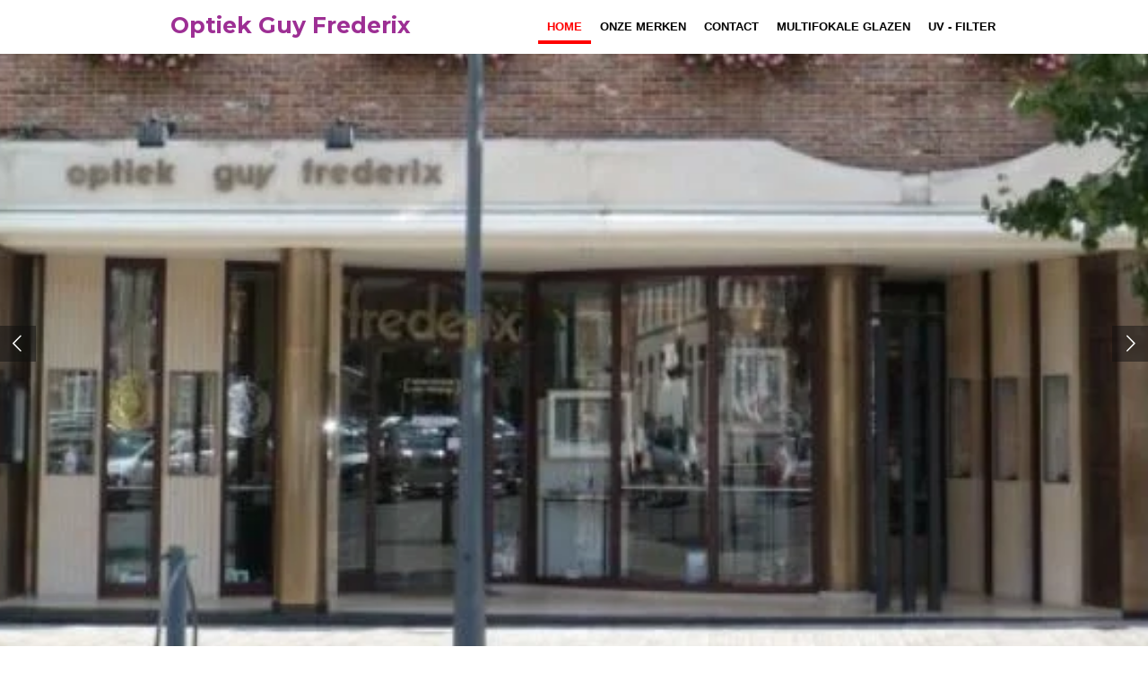

--- FILE ---
content_type: text/html; charset=UTF-8
request_url: https://www.optiek-guy-frederix.be/
body_size: 8854
content:
<!DOCTYPE html>
<html lang="nl-BE">
    <head>
        <meta http-equiv="Content-Type" content="text/html; charset=utf-8">
        <meta name="viewport" content="width=device-width, initial-scale=1.0, maximum-scale=5.0">
        <meta http-equiv="X-UA-Compatible" content="IE=edge">
        <link rel="canonical" href="https://www.optiek-guy-frederix.be/">
        <meta property="og:title" content="Optiek Guy Frederix">
        <meta property="og:url" content="https://www.optiek-guy-frederix.be/">
        <base href="https://www.optiek-guy-frederix.be/">
        <meta name="description" property="og:description" content="">
                <script nonce="dbc9a47f59b3ac2e45dce77ea199dbc1">
            
            window.JOUWWEB = window.JOUWWEB || {};
            window.JOUWWEB.application = window.JOUWWEB.application || {};
            window.JOUWWEB.application = {"backends":[{"domain":"jouwweb.nl","freeDomain":"jouwweb.site"},{"domain":"webador.com","freeDomain":"webadorsite.com"},{"domain":"webador.de","freeDomain":"webadorsite.com"},{"domain":"webador.fr","freeDomain":"webadorsite.com"},{"domain":"webador.es","freeDomain":"webadorsite.com"},{"domain":"webador.it","freeDomain":"webadorsite.com"},{"domain":"jouwweb.be","freeDomain":"jouwweb.site"},{"domain":"webador.ie","freeDomain":"webadorsite.com"},{"domain":"webador.co.uk","freeDomain":"webadorsite.com"},{"domain":"webador.at","freeDomain":"webadorsite.com"},{"domain":"webador.be","freeDomain":"webadorsite.com"},{"domain":"webador.ch","freeDomain":"webadorsite.com"},{"domain":"webador.ch","freeDomain":"webadorsite.com"},{"domain":"webador.mx","freeDomain":"webadorsite.com"},{"domain":"webador.com","freeDomain":"webadorsite.com"},{"domain":"webador.dk","freeDomain":"webadorsite.com"},{"domain":"webador.se","freeDomain":"webadorsite.com"},{"domain":"webador.no","freeDomain":"webadorsite.com"},{"domain":"webador.fi","freeDomain":"webadorsite.com"},{"domain":"webador.ca","freeDomain":"webadorsite.com"},{"domain":"webador.ca","freeDomain":"webadorsite.com"},{"domain":"webador.pl","freeDomain":"webadorsite.com"},{"domain":"webador.com.au","freeDomain":"webadorsite.com"},{"domain":"webador.nz","freeDomain":"webadorsite.com"}],"editorLocale":"nl-BE","editorTimezone":"Europe\/Brussels","editorLanguage":"nl","analytics4TrackingId":"G-E6PZPGE4QM","analyticsDimensions":[],"backendDomain":"www.jouwweb.nl","backendShortDomain":"jouwweb.nl","backendKey":"jouwweb-nl","freeWebsiteDomain":"jouwweb.site","noSsl":false,"build":{"reference":"e44b7a5"},"linkHostnames":["www.jouwweb.nl","www.webador.com","www.webador.de","www.webador.fr","www.webador.es","www.webador.it","www.jouwweb.be","www.webador.ie","www.webador.co.uk","www.webador.at","www.webador.be","www.webador.ch","fr.webador.ch","www.webador.mx","es.webador.com","www.webador.dk","www.webador.se","www.webador.no","www.webador.fi","www.webador.ca","fr.webador.ca","www.webador.pl","www.webador.com.au","www.webador.nz"],"assetsUrl":"https:\/\/assets.jwwb.nl","loginUrl":"https:\/\/www.jouwweb.nl\/inloggen","publishUrl":"https:\/\/www.jouwweb.nl\/v2\/website\/4577892\/publish-proxy","adminUserOrIp":false,"pricing":{"plans":{"lite":{"amount":"700","currency":"EUR"},"pro":{"amount":"1200","currency":"EUR"},"business":{"amount":"2400","currency":"EUR"}},"yearlyDiscount":{"price":{"amount":"0","currency":"EUR"},"ratio":0,"percent":"0%","discountPrice":{"amount":"0","currency":"EUR"},"termPricePerMonth":{"amount":"0","currency":"EUR"},"termPricePerYear":{"amount":"0","currency":"EUR"}}},"hcUrl":{"add-product-variants":"https:\/\/help.jouwweb.nl\/hc\/nl\/articles\/28594307773201","basic-vs-advanced-shipping":"https:\/\/help.jouwweb.nl\/hc\/nl\/articles\/28594268794257","html-in-head":"https:\/\/help.jouwweb.nl\/hc\/nl\/articles\/28594336422545","link-domain-name":"https:\/\/help.jouwweb.nl\/hc\/nl\/articles\/28594325307409","optimize-for-mobile":"https:\/\/help.jouwweb.nl\/hc\/nl\/articles\/28594312927121","seo":"https:\/\/help.jouwweb.nl\/hc\/nl\/sections\/28507243966737","transfer-domain-name":"https:\/\/help.jouwweb.nl\/hc\/nl\/articles\/28594325232657","website-not-secure":"https:\/\/help.jouwweb.nl\/hc\/nl\/articles\/28594252935825"}};
            window.JOUWWEB.brand = {"type":"jouwweb","name":"JouwWeb","domain":"JouwWeb.nl","supportEmail":"support@jouwweb.nl"};
                    
                window.JOUWWEB = window.JOUWWEB || {};
                window.JOUWWEB.websiteRendering = {"locale":"nl-BE","timezone":"Europe\/Brussels","routes":{"api\/upload\/product-field":"\/_api\/upload\/product-field","checkout\/cart":"\/winkelwagen","payment":"\/bestelling-afronden\/:publicOrderId","payment\/forward":"\/bestelling-afronden\/:publicOrderId\/forward","public-order":"\/bestelling\/:publicOrderId","checkout\/authorize":"\/winkelwagen\/authorize\/:gateway","wishlist":"\/verlanglijst"}};
                                                    window.JOUWWEB.website = {"id":4577892,"locale":"nl-BE","enabled":true,"title":"Optiek Guy Frederix","hasTitle":true,"roleOfLoggedInUser":null,"ownerLocale":"nl-BE","plan":"pro","freeWebsiteDomain":"jouwweb.site","backendKey":"jouwweb-be","currency":"EUR","defaultLocale":"nl-BE","url":"https:\/\/www.optiek-guy-frederix.be\/","homepageSegmentId":18963777,"category":"website","isOffline":false,"isPublished":true,"locales":["nl-BE"],"allowed":{"ads":false,"credits":true,"externalLinks":true,"slideshow":true,"customDefaultSlideshow":true,"hostedAlbums":true,"moderators":true,"mailboxQuota":1,"statisticsVisitors":true,"statisticsDetailed":true,"statisticsMonths":1,"favicon":true,"password":true,"freeDomains":0,"freeMailAccounts":1,"canUseLanguages":false,"fileUpload":true,"legacyFontSize":false,"webshop":true,"products":10,"imageText":false,"search":true,"audioUpload":true,"videoUpload":0,"allowDangerousForms":false,"allowHtmlCode":true,"mobileBar":true,"sidebar":false,"poll":false,"allowCustomForms":true,"allowBusinessListing":true,"allowCustomAnalytics":true,"allowAccountingLink":true,"digitalProducts":false,"sitemapElement":false},"mobileBar":{"enabled":false,"theme":"accent","email":{"active":true},"location":{"active":true},"phone":{"active":true},"whatsapp":{"active":false},"social":{"active":false,"network":"facebook"}},"webshop":{"enabled":false,"currency":"EUR","taxEnabled":false,"taxInclusive":true,"vatDisclaimerVisible":false,"orderNotice":null,"orderConfirmation":null,"freeShipping":false,"freeShippingAmount":"0.00","shippingDisclaimerVisible":false,"pickupAllowed":false,"couponAllowed":false,"detailsPageAvailable":true,"socialMediaVisible":false,"termsPage":null,"termsPageUrl":null,"extraTerms":null,"pricingVisible":true,"orderButtonVisible":true,"shippingAdvanced":false,"shippingAdvancedBackEnd":false,"soldOutVisible":true,"backInStockNotificationEnabled":true,"canAddProducts":true,"nextOrderNumber":1,"allowedServicePoints":[],"sendcloudConfigured":false,"sendcloudFallbackPublicKey":"a3d50033a59b4a598f1d7ce7e72aafdf","taxExemptionAllowed":true,"invoiceComment":null,"emptyCartVisible":true,"minimumOrderPrice":null,"productNumbersEnabled":false,"wishlistEnabled":true,"hideTaxOnCart":false},"isTreatedAsWebshop":false};                            window.JOUWWEB.cart = {"products":[],"coupon":null,"shippingCountryCode":null,"shippingChoice":null,"breakdown":[]};                            window.JOUWWEB.scripts = ["website-rendering\/slideshow"];                        window.parent.JOUWWEB.colorPalette = window.JOUWWEB.colorPalette;
        </script>
                <title>Optiek Guy Frederix</title>
                                                                            <meta property="og:image" content="https&#x3A;&#x2F;&#x2F;primary.jwwb.nl&#x2F;public&#x2F;w&#x2F;b&#x2F;i&#x2F;temp-tzrkntddudlyoqmmoats&#x2F;1uqxzq&#x2F;knipsel-1.jpg">
                                    <meta name="twitter:card" content="summary_large_image">
                        <meta property="twitter:image" content="https&#x3A;&#x2F;&#x2F;primary.jwwb.nl&#x2F;public&#x2F;w&#x2F;b&#x2F;i&#x2F;temp-tzrkntddudlyoqmmoats&#x2F;1uqxzq&#x2F;knipsel-1.jpg">
                                        <link
                rel="alternate"
                hreflang="nl-BE"
                href="https://www.optiek-guy-frederix.be/"
            >
                                            <script src="https://plausible.io/js/script.manual.js" nonce="dbc9a47f59b3ac2e45dce77ea199dbc1" data-turbo-track="reload" defer data-domain="shard17.jouwweb.nl"></script>
<link rel="stylesheet" type="text/css" href="https://gfonts.jwwb.nl/css?display=fallback&amp;family=Montserrat%3A400%2C700%2C400italic%2C700italic" nonce="dbc9a47f59b3ac2e45dce77ea199dbc1" data-turbo-track="dynamic">
<script src="https://assets.jwwb.nl/assets/build/website-rendering/nl-BE.js?bust=d3785ddf4b6b2d1fb1dc" nonce="dbc9a47f59b3ac2e45dce77ea199dbc1" data-turbo-track="reload" defer></script>
<script src="https://assets.jwwb.nl/assets/website-rendering/runtime.7bcdd12db7efaf1559ed.js?bust=985bd64258fe2552f2b6" nonce="dbc9a47f59b3ac2e45dce77ea199dbc1" data-turbo-track="reload" defer></script>
<script src="https://assets.jwwb.nl/assets/website-rendering/103.3d75ec3708e54af67f50.js?bust=cb0aa3c978e146edbd0d" nonce="dbc9a47f59b3ac2e45dce77ea199dbc1" data-turbo-track="reload" defer></script>
<script src="https://assets.jwwb.nl/assets/website-rendering/main.c8d709f695c55a6d5f43.js?bust=168746e4336bdbd95d32" nonce="dbc9a47f59b3ac2e45dce77ea199dbc1" data-turbo-track="reload" defer></script>
<link rel="preload" href="https://assets.jwwb.nl/assets/website-rendering/styles.f78188d346eb1faf64a5.css?bust=7a6e6f2cb6becdc09bb5" as="style">
<link rel="preload" href="https://assets.jwwb.nl/assets/website-rendering/fonts/icons-website-rendering/font/website-rendering.woff2?bust=bd2797014f9452dadc8e" as="font" crossorigin>
<link rel="preconnect" href="https://gfonts.jwwb.nl">
<link rel="stylesheet" type="text/css" href="https://assets.jwwb.nl/assets/website-rendering/styles.f78188d346eb1faf64a5.css?bust=7a6e6f2cb6becdc09bb5" nonce="dbc9a47f59b3ac2e45dce77ea199dbc1" data-turbo-track="dynamic">
<link rel="preconnect" href="https://assets.jwwb.nl">
<link rel="stylesheet" type="text/css" href="https://primary.jwwb.nl/public/w/b/i/temp-tzrkntddudlyoqmmoats/style.css?bust=1765532265" nonce="dbc9a47f59b3ac2e45dce77ea199dbc1" data-turbo-track="dynamic">    </head>
    <body
        id="top"
        class="jw-is-slideshow jw-header-is-text jw-is-segment-page jw-is-frontend jw-is-no-sidebar jw-is-no-messagebar jw-is-no-touch-device jw-is-no-mobile"
                                    data-jouwweb-page="18963777"
                                                data-jouwweb-segment-id="18963777"
                                                data-jouwweb-segment-type="page"
                                                data-template-threshold="960"
                                                data-template-name="professional"
                            itemscope
        itemtype="https://schema.org/WebSite"
    >
                                    <meta itemprop="url" content="https://www.optiek-guy-frederix.be/">
        <div class="jw-background"></div>
        <div class="jw-body">
            <div class="jw-mobile-menu jw-mobile-is-text js-mobile-menu">
            <span class="jw-mobile-menu__button jw-mobile-menu__button--dummy"></span>        <div class="jw-mobile-header jw-mobile-header--text">
        <span            class="jw-mobile-header-content"
                        >
                                        <div class="jw-mobile-text">
                    <span style="color: #9d2f94;">Optiek Guy Frederix</span>                </div>
                    </span>
    </div>

    
            <button
            type="button"
            class="jw-mobile-menu__button jw-mobile-toggle"
            aria-label="Open / sluit menu"
        >
            <span class="jw-icon-burger"></span>
        </button>
    </div>
            <header class="topbar js-fixed-header-container">
    <div class="inner clear js-topbar-content-container">
        <div class="header">
            <div class="jw-header-logo">
        <div
    class="jw-header jw-header-title-container jw-header-text jw-header-text-toggle"
    data-stylable="true"
>
    <h1        id="jw-header-title"
        class="jw-header-title"
            >
        <span style="color: #9d2f94;">Optiek Guy Frederix</span>    </h1>
</div>
</div>
        </div>
        <nav class="jw-menu-copy">
            <ul
    id="jw-menu"
    class="jw-menu jw-menu-horizontal"
            >
            <li
    class="jw-menu-item jw-menu-is-active"
>
        <a        class="jw-menu-link js-active-menu-item"
        href="/"                                            data-page-link-id="18963777"
                            >
                <span class="">
            Home        </span>
            </a>
                </li>
            <li
    class="jw-menu-item"
>
        <a        class="jw-menu-link"
        href="/onze-merken"                                            data-page-link-id="18963778"
                            >
                <span class="">
            Onze merken        </span>
            </a>
                </li>
            <li
    class="jw-menu-item"
>
        <a        class="jw-menu-link"
        href="/contact"                                            data-page-link-id="18963779"
                            >
                <span class="">
            Contact        </span>
            </a>
                </li>
            <li
    class="jw-menu-item"
>
        <a        class="jw-menu-link"
        href="/multifokale-glazen"                                            data-page-link-id="18988307"
                            >
                <span class="">
            Multifokale glazen        </span>
            </a>
                </li>
            <li
    class="jw-menu-item"
>
        <a        class="jw-menu-link"
        href="/uv-filter"                                            data-page-link-id="18988652"
                            >
                <span class="">
            UV - Filter        </span>
            </a>
                </li>
    
    </ul>

    <script nonce="dbc9a47f59b3ac2e45dce77ea199dbc1" id="jw-mobile-menu-template" type="text/template">
        <ul id="jw-menu" class="jw-menu jw-menu-horizontal">
                            <li
    class="jw-menu-item jw-menu-is-active"
>
        <a        class="jw-menu-link js-active-menu-item"
        href="/"                                            data-page-link-id="18963777"
                            >
                <span class="">
            Home        </span>
            </a>
                </li>
                            <li
    class="jw-menu-item"
>
        <a        class="jw-menu-link"
        href="/onze-merken"                                            data-page-link-id="18963778"
                            >
                <span class="">
            Onze merken        </span>
            </a>
                </li>
                            <li
    class="jw-menu-item"
>
        <a        class="jw-menu-link"
        href="/contact"                                            data-page-link-id="18963779"
                            >
                <span class="">
            Contact        </span>
            </a>
                </li>
                            <li
    class="jw-menu-item"
>
        <a        class="jw-menu-link"
        href="/multifokale-glazen"                                            data-page-link-id="18988307"
                            >
                <span class="">
            Multifokale glazen        </span>
            </a>
                </li>
                            <li
    class="jw-menu-item"
>
        <a        class="jw-menu-link"
        href="/uv-filter"                                            data-page-link-id="18988652"
                            >
                <span class="">
            UV - Filter        </span>
            </a>
                </li>
            
                    </ul>
    </script>
        </nav>
    </div>
</header>
<div class="wrapper">
    <div class="spacer"></div>
    <div
    id="jw-slideshow"
    class="jw-slideshow jw-slideshow-toggle jw-slideshow--multiple jw-slideshow--parallax jw-slideshow--parallax-effect banner-md"
    data-pause="7000"
    data-autoplay="0"
    data-transition="horizontal"
    data-ratio="0.58"
>
        <ul>
                    <li class="jw-slideshow-slide">
    <div data-key="0" data-text="" data-subtext="" data-buttontext="" data-buttontarget="_self" data-backdrop="0" data-layout="no-text" style="background-position: 50% 50%; background-image: url(&#039;https://primary.jwwb.nl/public/w/b/i/temp-tzrkntddudlyoqmmoats/knipsel.jpg?enable-io=true&amp;enable=upscale&amp;crop=580%2C293%2Cx0%2Cy0%2Csafe&#039;);" data-background-position-x="0.5" data-background-position-y="0.5" class="jw-slideshow-slide-content jw-slideshow-slide-content--display-cover jw-slideshow-slide-content--no-backdrop ">                                    <div class="jw-slideshow-slide-content-height-enforcer-wrapper">
                <div
                    class="jw-slideshow-slide-content-height-enforcer"
                    style="padding-bottom: 58%;"
                >
                </div>
            </div>
                <div class="bx-caption-wrapper jw-slideshow-slide-align-center">
            <div class="bx-caption">
                <div class="jw-slideshow-title"></div>
                                            </div>
        </div>
    </div>
</li>

                    <li class="jw-slideshow-slide">
    <div data-key="1" data-text="" data-subtext="" data-buttontext="" data-buttontarget="_self" data-backdrop="0" data-layout="no-text" style="background-position: 49% 50%; background-image: url(&#039;https://primary.jwwb.nl/public/w/b/i/temp-tzrkntddudlyoqmmoats/image-standard.png?enable-io=true&amp;enable=upscale&amp;crop=1378%2C574%2Cx0%2Cy0%2Csafe&#039;);" data-background-position-x="0.49" data-background-position-y="0.5" class="jw-slideshow-slide-content jw-slideshow-slide-content--display-cover jw-slideshow-slide-content--no-backdrop ">                                    <div class="jw-slideshow-slide-content-height-enforcer-wrapper">
                <div
                    class="jw-slideshow-slide-content-height-enforcer"
                    style="padding-bottom: 58%;"
                >
                </div>
            </div>
                <div class="bx-caption-wrapper jw-slideshow-slide-align-center">
            <div class="bx-caption">
                <div class="jw-slideshow-title"></div>
                                            </div>
        </div>
    </div>
</li>

            </ul>
        <div class="jw-slideshow__scroll-arrow">
        <i class="website-rendering-icon-down-open-big"></i>
    </div>
    <style>
                @media screen and (min-width: 1200px) {
            .jw-slideshow-slide-content-height-enforcer-wrapper {
                max-height: 696px !important;
            }
        }
            </style>
</div>

    <script nonce="dbc9a47f59b3ac2e45dce77ea199dbc1">
        window.JOUWWEB.templateConfig = {
            header: {
                selector: '.topbar',
                mobileSelector: '.jw-mobile-menu',
                updatePusher: function (headerHeight, state) {
                    $('.jw-menu-clone').css('top', headerHeight);

                    // Logo height change implies header height change, so we update
                    // the styles dependent on logo height in the same callback as the header height.
                    var headerLogoHeight = document.querySelector('.jw-header-logo').offsetHeight;
                    document.documentElement.style.setProperty('--header-logo-height', headerLogoHeight + 'px');
                },
            },
        };
    </script>
</div>
<div class="main-content">
    
<main class="block-content">
    <div data-section-name="content" class="jw-section jw-section-content jw-responsive">
        <div
    id="jw-element-284089672"
    data-jw-element-id="284089672"
        class="jw-tree-node jw-element jw-strip-root jw-tree-container jw-node-is-first-child jw-node-is-last-child"
>
    <div
    id="jw-element-363718356"
    data-jw-element-id="363718356"
        class="jw-tree-node jw-element jw-strip jw-tree-container jw-strip--default jw-strip--style-color jw-strip--color-default jw-strip--padding-both jw-node-is-first-child jw-strip--primary jw-node-is-last-child"
>
    <div class="jw-strip__content-container"><div class="jw-strip__content jw-responsive">
                    <div
    id="jw-element-610597360"
    data-jw-element-id="610597360"
        class="jw-tree-node jw-element jw-image-text jw-node-is-first-child"
>
    <div class="jw-element-imagetext-text">
            <h1 class="jw-heading-200" style="text-align: center;"><span style="color: #ff0000;"><strong>EINDEJAARSAKTIE !&nbsp;</strong></span></h1>
<h1 class="jw-heading-200" style="text-align: center;"><span style="color: #ff0000;"><strong>-50% OP MONTUUR !</strong></span></h1>
<p style="text-align: center;"><span style="color: #ff0000;"><strong>actie van 01/12/025 - 31/01/2026</strong></span></p>
<p>&nbsp;</p>    </div>
</div><div
    id="jw-element-422017250"
    data-jw-element-id="422017250"
        class="jw-tree-node jw-element jw-image"
>
    <div
    class="jw-intent jw-element-image jw-element-content jw-element-image-is-center jw-element-image--full-width-to-420"
            style="width: 526px;"
    >
            
                    <a href="https://handelshart.be/win/winactie-win-uw-aankoopbedrag-terug/" target="_blank" rel="noopener">        
                <picture
            class="jw-element-image__image-wrapper jw-image-is-square jw-intrinsic"
            style="padding-top: 70.7224%;"
        >
                                            <img class="jw-element-image__image jw-intrinsic__item" style="--jw-element-image--pan-x: 0.5; --jw-element-image--pan-y: 0.5;" alt="" src="https://primary.jwwb.nl/public/w/b/i/temp-tzrkntddudlyoqmmoats/knipsel-standard-4qep9n.jpg" srcset="https://primary.jwwb.nl/public/w/b/i/temp-tzrkntddudlyoqmmoats/knipsel-high-0tyc4k.jpg?enable-io=true&amp;width=96 96w, https://primary.jwwb.nl/public/w/b/i/temp-tzrkntddudlyoqmmoats/knipsel-high-0tyc4k.jpg?enable-io=true&amp;width=147 147w, https://primary.jwwb.nl/public/w/b/i/temp-tzrkntddudlyoqmmoats/knipsel-high-0tyc4k.jpg?enable-io=true&amp;width=226 226w, https://primary.jwwb.nl/public/w/b/i/temp-tzrkntddudlyoqmmoats/knipsel-high-0tyc4k.jpg?enable-io=true&amp;width=347 347w, https://primary.jwwb.nl/public/w/b/i/temp-tzrkntddudlyoqmmoats/knipsel-high-0tyc4k.jpg?enable-io=true&amp;width=532 532w, https://primary.jwwb.nl/public/w/b/i/temp-tzrkntddudlyoqmmoats/knipsel-high-0tyc4k.jpg?enable-io=true&amp;width=816 816w, https://primary.jwwb.nl/public/w/b/i/temp-tzrkntddudlyoqmmoats/knipsel-high-0tyc4k.jpg?enable-io=true&amp;width=1252 1252w, https://primary.jwwb.nl/public/w/b/i/temp-tzrkntddudlyoqmmoats/knipsel-high-0tyc4k.jpg?enable-io=true&amp;width=1920 1920w" sizes="auto, min(100vw, 526px), 100vw" loading="lazy" width="526" height="372">                    </picture>

                    </a>
            </div>
</div><div
    id="jw-element-422017464"
    data-jw-element-id="422017464"
        class="jw-tree-node jw-element jw-image-text"
>
    <div class="jw-element-imagetext-text">
            <h1 style="text-align: center;" class="jw-heading-130"><a data-jwlink-type="extern" data-jwlink-identifier="https://handelshart.be/win/winactie-win-uw-aankoopbedrag-terug/" target="_blank" href="https://handelshart.be/win/winactie-win-uw-aankoopbedrag-terug/" rel="noopener"><span style="color: #9d2f94;"><strong>Nieuwe winactie van Handelshart Herentals: </strong></span></a></h1>
<h1 style="text-align: center;" class="jw-heading-130"><a data-jwlink-type="extern" data-jwlink-identifier="https://handelshart.be/win/winactie-win-uw-aankoopbedrag-terug/" target="_blank" href="https://handelshart.be/win/winactie-win-uw-aankoopbedrag-terug/" rel="noopener"><span style="color: #9d2f94;"><strong>win uw aankoopbedrag terug !</strong></span></a></h1>
<div class="" style="text-align: center;">
<h3 style="text-align: justify;" class="jw-heading-70"><a data-jwlink-type="extern" data-jwlink-identifier="https://handelshart.be/win/winactie-win-uw-aankoopbedrag-terug/" target="_blank" href="https://handelshart.be/win/winactie-win-uw-aankoopbedrag-terug/" rel="noopener"><span style="color: #9d2f94;"><strong>Handelshart Herentals, de vereniging van Herentalse handelaars, pakt uit met een nieuwe win-actie: vanaf oktober kan u elke maand uw aankoopbedrag terugwinnen.</strong></span></a></h3>
<h3 style="text-align: justify;" class="jw-heading-70"><a data-jwlink-type="extern" data-jwlink-identifier="https://handelshart.be/win/winactie-win-uw-aankoopbedrag-terug/" target="_blank" href="https://handelshart.be/win/winactie-win-uw-aankoopbedrag-terug/" rel="noopener"><span style="color: #9d2f94;"><strong>Deelnemen is eenvoudig: doe een aankoop bij een van de deelnemende handels- of horecazaken in Herentals, Noorderwijk en Morkhoven en ontvang vanaf een bepaalde aankoopwaarde een deelnamekaart. Beantwoord de kennisvraag op de kaart correct, vul het totale aankoopbedrag van uw kassabon in, samen met uw persoonlijke gegevens en de datum van de aankoop. Lever de ingevulde deelnemerskaart dezelfde maand van de aankoop in bij een van de collectebussen. Vergeet niet de kassabon te bewaren als bewijs, want die kan opgevraagd worden om uw deelname te bevestigen.</strong></span></a></h3>
<h3 style="text-align: justify;" class="jw-heading-70"><a data-jwlink-type="extern" data-jwlink-identifier="https://handelshart.be/win/winactie-win-uw-aankoopbedrag-terug/" target="_blank" href="https://handelshart.be/win/winactie-win-uw-aankoopbedrag-terug/" rel="noopener"><span style="color: #9d2f94;"><strong>Aan het einde van elke maand wordt een winnaar geselecteerd die zijn of haar aankoopbedrag terugwint in Herentalse cadeaubonnen, tot een maximum van 1.000 euro. De maandelijkse winnaar wordt bekendgemaakt op de eerste donderdag of vrijdag van de volgende maand via de sociale mediakanalen van Handelshart Herentals. Volg Handelshart Herentals daarom op Facebook en Instagram.</strong></span></a></h3>
</div>
<h3 style="text-align: justify;" class="jw-heading-70"></h3>    </div>
</div><div
    id="jw-element-422018411"
    data-jw-element-id="422018411"
        class="jw-tree-node jw-element jw-spacer"
>
    <div
    class="jw-element-spacer-container "
    style="height: 50px"
>
    </div>
</div><div
    id="jw-element-284475795"
    data-jw-element-id="284475795"
        class="jw-tree-node jw-element jw-image-text"
>
    <div class="jw-element-imagetext-text">
            <h1 style="text-align: center;" class="jw-heading-130"></h1>
<h1 style="text-align: center;" class="jw-heading-130"><span style="color: #9d2f94;">Cadeaubonnen van Handelshart Herentals kan u bij ons gebruiken.</span></h1>
<p>&nbsp;</p>    </div>
</div><div
    id="jw-element-284476715"
    data-jw-element-id="284476715"
        class="jw-tree-node jw-element jw-image"
>
    <div
    class="jw-intent jw-element-image jw-element-content jw-element-image-is-center"
            style="width: 100%;"
    >
            
        
                <picture
            class="jw-element-image__image-wrapper jw-image-is-square jw-intrinsic"
            style="padding-top: 32%;"
        >
                                            <img class="jw-element-image__image jw-intrinsic__item" style="--jw-element-image--pan-x: 0.5; --jw-element-image--pan-y: 0.5;" alt="" src="https://primary.jwwb.nl/public/w/b/i/temp-tzrkntddudlyoqmmoats/knipsel10.jpg" srcset="https://primary.jwwb.nl/public/w/b/i/temp-tzrkntddudlyoqmmoats/orzv6o/knipsel10.jpg?enable-io=true&amp;width=96 96w, https://primary.jwwb.nl/public/w/b/i/temp-tzrkntddudlyoqmmoats/orzv6o/knipsel10.jpg?enable-io=true&amp;width=147 147w, https://primary.jwwb.nl/public/w/b/i/temp-tzrkntddudlyoqmmoats/orzv6o/knipsel10.jpg?enable-io=true&amp;width=226 226w, https://primary.jwwb.nl/public/w/b/i/temp-tzrkntddudlyoqmmoats/orzv6o/knipsel10.jpg?enable-io=true&amp;width=347 347w, https://primary.jwwb.nl/public/w/b/i/temp-tzrkntddudlyoqmmoats/orzv6o/knipsel10.jpg?enable-io=true&amp;width=532 532w, https://primary.jwwb.nl/public/w/b/i/temp-tzrkntddudlyoqmmoats/orzv6o/knipsel10.jpg?enable-io=true&amp;width=816 816w, https://primary.jwwb.nl/public/w/b/i/temp-tzrkntddudlyoqmmoats/orzv6o/knipsel10.jpg?enable-io=true&amp;width=1252 1252w, https://primary.jwwb.nl/public/w/b/i/temp-tzrkntddudlyoqmmoats/orzv6o/knipsel10.jpg?enable-io=true&amp;width=1920 1920w" sizes="auto, min(100vw, 1200px), 100vw" loading="lazy" width="800" height="256">                    </picture>

            </div>
</div><div
    id="jw-element-284479271"
    data-jw-element-id="284479271"
        class="jw-tree-node jw-element jw-spacer"
>
    <div
    class="jw-element-spacer-container "
    style="height: 50px"
>
    </div>
</div><div
    id="jw-element-284477006"
    data-jw-element-id="284477006"
        class="jw-tree-node jw-element jw-image-text"
>
    <div class="jw-element-imagetext-text">
            <h1 style="text-align: center;" class="jw-heading-130"><span style="color: #9d2f94;"></span></h1>
<h1 style="text-align: center;" class="jw-heading-130"><span style="color: #9d2f94;">Geniet van de voordelen van alle ziekenkassen.</span></h1>
<h1 class="jw-heading-130"></h1>    </div>
</div><div
    id="jw-element-284479275"
    data-jw-element-id="284479275"
        class="jw-tree-node jw-element jw-spacer"
>
    <div
    class="jw-element-spacer-container "
    style="height: 50px"
>
    </div>
</div><div
    id="jw-element-284477567"
    data-jw-element-id="284477567"
        class="jw-tree-node jw-element jw-image"
>
    <div
    class="jw-intent jw-element-image jw-element-content jw-element-image-is-center"
            style="width: 221px;"
    >
            
        
                <picture
            class="jw-element-image__image-wrapper jw-image-is-square jw-intrinsic"
            style="padding-top: 51.5837%;"
        >
                                            <img class="jw-element-image__image jw-intrinsic__item" style="--jw-element-image--pan-x: 0.5; --jw-element-image--pan-y: 0.5;" alt="" src="https://primary.jwwb.nl/public/w/b/i/temp-tzrkntddudlyoqmmoats/image-2.png" srcset="https://primary.jwwb.nl/public/w/b/i/temp-tzrkntddudlyoqmmoats/p7haet/image-2.png?enable-io=true&amp;width=96 96w, https://primary.jwwb.nl/public/w/b/i/temp-tzrkntddudlyoqmmoats/p7haet/image-2.png?enable-io=true&amp;width=147 147w, https://primary.jwwb.nl/public/w/b/i/temp-tzrkntddudlyoqmmoats/p7haet/image-2.png?enable-io=true&amp;width=226 226w, https://primary.jwwb.nl/public/w/b/i/temp-tzrkntddudlyoqmmoats/p7haet/image-2.png?enable-io=true&amp;width=347 347w, https://primary.jwwb.nl/public/w/b/i/temp-tzrkntddudlyoqmmoats/p7haet/image-2.png?enable-io=true&amp;width=532 532w, https://primary.jwwb.nl/public/w/b/i/temp-tzrkntddudlyoqmmoats/p7haet/image-2.png?enable-io=true&amp;width=816 816w, https://primary.jwwb.nl/public/w/b/i/temp-tzrkntddudlyoqmmoats/p7haet/image-2.png?enable-io=true&amp;width=1252 1252w, https://primary.jwwb.nl/public/w/b/i/temp-tzrkntddudlyoqmmoats/p7haet/image-2.png?enable-io=true&amp;width=1920 1920w" sizes="auto, min(100vw, 221px), 100vw" loading="lazy" width="221" height="114">                    </picture>

            </div>
</div><div
    id="jw-element-284478006"
    data-jw-element-id="284478006"
        class="jw-tree-node jw-element jw-image"
>
    <div
    class="jw-intent jw-element-image jw-element-content jw-element-image-is-center"
            style="width: 217px;"
    >
            
        
                <picture
            class="jw-element-image__image-wrapper jw-image-is-square jw-intrinsic"
            style="padding-top: 40.553%;"
        >
                                            <img class="jw-element-image__image jw-intrinsic__item" style="--jw-element-image--pan-x: 0.5; --jw-element-image--pan-y: 0.5;" alt="" src="https://primary.jwwb.nl/public/w/b/i/temp-tzrkntddudlyoqmmoats/knipsel12.jpg" srcset="https://primary.jwwb.nl/public/w/b/i/temp-tzrkntddudlyoqmmoats/kg8yya/knipsel12.jpg?enable-io=true&amp;width=96 96w, https://primary.jwwb.nl/public/w/b/i/temp-tzrkntddudlyoqmmoats/kg8yya/knipsel12.jpg?enable-io=true&amp;width=147 147w, https://primary.jwwb.nl/public/w/b/i/temp-tzrkntddudlyoqmmoats/kg8yya/knipsel12.jpg?enable-io=true&amp;width=226 226w, https://primary.jwwb.nl/public/w/b/i/temp-tzrkntddudlyoqmmoats/kg8yya/knipsel12.jpg?enable-io=true&amp;width=347 347w, https://primary.jwwb.nl/public/w/b/i/temp-tzrkntddudlyoqmmoats/kg8yya/knipsel12.jpg?enable-io=true&amp;width=532 532w, https://primary.jwwb.nl/public/w/b/i/temp-tzrkntddudlyoqmmoats/kg8yya/knipsel12.jpg?enable-io=true&amp;width=816 816w, https://primary.jwwb.nl/public/w/b/i/temp-tzrkntddudlyoqmmoats/kg8yya/knipsel12.jpg?enable-io=true&amp;width=1252 1252w, https://primary.jwwb.nl/public/w/b/i/temp-tzrkntddudlyoqmmoats/kg8yya/knipsel12.jpg?enable-io=true&amp;width=1920 1920w" sizes="auto, min(100vw, 217px), 100vw" loading="lazy" width="217" height="88">                    </picture>

            </div>
</div><div
    id="jw-element-284478223"
    data-jw-element-id="284478223"
        class="jw-tree-node jw-element jw-image"
>
    <div
    class="jw-intent jw-element-image jw-element-content jw-element-image-is-center"
            style="width: 356px;"
    >
            
        
                <picture
            class="jw-element-image__image-wrapper jw-image-is-square jw-intrinsic"
            style="padding-top: 41.0112%;"
        >
                                            <img class="jw-element-image__image jw-intrinsic__item" style="--jw-element-image--pan-x: 0.5; --jw-element-image--pan-y: 0.5;" alt="" src="https://primary.jwwb.nl/public/w/b/i/temp-tzrkntddudlyoqmmoats/knipsel13.jpg" srcset="https://primary.jwwb.nl/public/w/b/i/temp-tzrkntddudlyoqmmoats/5bbsno/knipsel13.jpg?enable-io=true&amp;width=96 96w, https://primary.jwwb.nl/public/w/b/i/temp-tzrkntddudlyoqmmoats/5bbsno/knipsel13.jpg?enable-io=true&amp;width=147 147w, https://primary.jwwb.nl/public/w/b/i/temp-tzrkntddudlyoqmmoats/5bbsno/knipsel13.jpg?enable-io=true&amp;width=226 226w, https://primary.jwwb.nl/public/w/b/i/temp-tzrkntddudlyoqmmoats/5bbsno/knipsel13.jpg?enable-io=true&amp;width=347 347w, https://primary.jwwb.nl/public/w/b/i/temp-tzrkntddudlyoqmmoats/5bbsno/knipsel13.jpg?enable-io=true&amp;width=532 532w, https://primary.jwwb.nl/public/w/b/i/temp-tzrkntddudlyoqmmoats/5bbsno/knipsel13.jpg?enable-io=true&amp;width=816 816w, https://primary.jwwb.nl/public/w/b/i/temp-tzrkntddudlyoqmmoats/5bbsno/knipsel13.jpg?enable-io=true&amp;width=1252 1252w, https://primary.jwwb.nl/public/w/b/i/temp-tzrkntddudlyoqmmoats/5bbsno/knipsel13.jpg?enable-io=true&amp;width=1920 1920w" sizes="auto, min(100vw, 356px), 100vw" loading="lazy" width="356" height="146">                    </picture>

            </div>
</div><div
    id="jw-element-284478649"
    data-jw-element-id="284478649"
        class="jw-tree-node jw-element jw-image jw-node-is-last-child"
>
    <div
    class="jw-intent jw-element-image jw-element-content jw-element-image-is-center"
            style="width: 214px;"
    >
            
        
                <picture
            class="jw-element-image__image-wrapper jw-image-is-square jw-intrinsic"
            style="padding-top: 78.5047%;"
        >
                                            <img class="jw-element-image__image jw-intrinsic__item" style="--jw-element-image--pan-x: 0.5; --jw-element-image--pan-y: 0.5;" alt="" src="https://primary.jwwb.nl/public/w/b/i/temp-tzrkntddudlyoqmmoats/knipsel14.jpg" srcset="https://primary.jwwb.nl/public/w/b/i/temp-tzrkntddudlyoqmmoats/j5ggpr/knipsel14.jpg?enable-io=true&amp;width=96 96w, https://primary.jwwb.nl/public/w/b/i/temp-tzrkntddudlyoqmmoats/j5ggpr/knipsel14.jpg?enable-io=true&amp;width=147 147w, https://primary.jwwb.nl/public/w/b/i/temp-tzrkntddudlyoqmmoats/j5ggpr/knipsel14.jpg?enable-io=true&amp;width=226 226w, https://primary.jwwb.nl/public/w/b/i/temp-tzrkntddudlyoqmmoats/j5ggpr/knipsel14.jpg?enable-io=true&amp;width=347 347w, https://primary.jwwb.nl/public/w/b/i/temp-tzrkntddudlyoqmmoats/j5ggpr/knipsel14.jpg?enable-io=true&amp;width=532 532w, https://primary.jwwb.nl/public/w/b/i/temp-tzrkntddudlyoqmmoats/j5ggpr/knipsel14.jpg?enable-io=true&amp;width=816 816w, https://primary.jwwb.nl/public/w/b/i/temp-tzrkntddudlyoqmmoats/j5ggpr/knipsel14.jpg?enable-io=true&amp;width=1252 1252w, https://primary.jwwb.nl/public/w/b/i/temp-tzrkntddudlyoqmmoats/j5ggpr/knipsel14.jpg?enable-io=true&amp;width=1920 1920w" sizes="auto, min(100vw, 214px), 100vw" loading="lazy" width="214" height="168">                    </picture>

            </div>
</div></div></div></div></div>            </div>
</main>
    </div>
<footer class="block-footer">
    <div
        data-section-name="footer"
        class="jw-section jw-section-footer jw-responsive"
    >
                <div class="jw-strip jw-strip--default jw-strip--style-color jw-strip--primary jw-strip--color-default jw-strip--padding-both"><div class="jw-strip__content-container"><div class="jw-strip__content jw-responsive">            <div
    id="jw-element-284089671"
    data-jw-element-id="284089671"
        class="jw-tree-node jw-element jw-simple-root jw-tree-container jw-tree-container--empty jw-node-is-first-child jw-node-is-last-child"
>
    </div>                            <div class="jw-credits clear">
                    <div class="jw-credits-owner">
                        <div id="jw-footer-text">
                            <div class="jw-footer-text-content">
                                <span style="color: #9d2f94;">Optiek Guy Frederix&nbsp;&nbsp;&nbsp;&nbsp; Grote Markt 44&nbsp;&nbsp;&nbsp; Herentals&nbsp;&nbsp;&nbsp; 014 21 46 71&nbsp;&nbsp;&nbsp; guy.frederix@skynet.be&nbsp;&nbsp;&nbsp; H.R. Turn. 33.437&nbsp;&nbsp;&nbsp; BTW 0415.833.654.86 </span>                            </div>
                        </div>
                    </div>
                    <div class="jw-credits-right">
                                                <div id="jw-credits-tool">
    <small>
        Powered by <a href="https://www.jouwweb.be" rel="">JouwWeb</a>    </small>
</div>
                    </div>
                </div>
                    </div></div></div>    </div>
</footer>
            
<div class="jw-bottom-bar__container">
    </div>
<div class="jw-bottom-bar__spacer">
    </div>

            <div id="jw-variable-loaded" style="display: none;"></div>
            <div id="jw-variable-values" style="display: none;">
                                    <span data-jw-variable-key="background-color" class="jw-variable-value-background-color"></span>
                                    <span data-jw-variable-key="background" class="jw-variable-value-background"></span>
                                    <span data-jw-variable-key="font-family" class="jw-variable-value-font-family"></span>
                                    <span data-jw-variable-key="paragraph-color" class="jw-variable-value-paragraph-color"></span>
                                    <span data-jw-variable-key="paragraph-link-color" class="jw-variable-value-paragraph-link-color"></span>
                                    <span data-jw-variable-key="paragraph-font-size" class="jw-variable-value-paragraph-font-size"></span>
                                    <span data-jw-variable-key="heading-color" class="jw-variable-value-heading-color"></span>
                                    <span data-jw-variable-key="heading-link-color" class="jw-variable-value-heading-link-color"></span>
                                    <span data-jw-variable-key="heading-font-size" class="jw-variable-value-heading-font-size"></span>
                                    <span data-jw-variable-key="heading-font-family" class="jw-variable-value-heading-font-family"></span>
                                    <span data-jw-variable-key="menu-text-color" class="jw-variable-value-menu-text-color"></span>
                                    <span data-jw-variable-key="menu-text-link-color" class="jw-variable-value-menu-text-link-color"></span>
                                    <span data-jw-variable-key="menu-text-font-size" class="jw-variable-value-menu-text-font-size"></span>
                                    <span data-jw-variable-key="menu-font-family" class="jw-variable-value-menu-font-family"></span>
                                    <span data-jw-variable-key="menu-capitalize" class="jw-variable-value-menu-capitalize"></span>
                                    <span data-jw-variable-key="accent-color" class="jw-variable-value-accent-color"></span>
                                    <span data-jw-variable-key="footer-color" class="jw-variable-value-footer-color"></span>
                                    <span data-jw-variable-key="footer-text-color" class="jw-variable-value-footer-text-color"></span>
                                    <span data-jw-variable-key="footer-text-link-color" class="jw-variable-value-footer-text-link-color"></span>
                                    <span data-jw-variable-key="footer-text-font-size" class="jw-variable-value-footer-text-font-size"></span>
                            </div>
        </div>
                            <script nonce="dbc9a47f59b3ac2e45dce77ea199dbc1" type="application/ld+json">[{"@context":"https:\/\/schema.org","@type":"Organization","url":"https:\/\/www.optiek-guy-frederix.be\/","name":"Optiek Guy Frederix"}]</script>
                <script nonce="dbc9a47f59b3ac2e45dce77ea199dbc1">window.JOUWWEB = window.JOUWWEB || {}; window.JOUWWEB.experiment = {"enrollments":{},"defaults":{"only-annual-discount-restart":"3months-50pct","ai-homepage-structures":"on","checkout-shopping-cart-design":"on","ai-page-wizard-ui":"on"}};</script>        <script nonce="dbc9a47f59b3ac2e45dce77ea199dbc1">window.plausible = window.plausible || function() { (window.plausible.q = window.plausible.q || []).push(arguments) };plausible('pageview', { props: {website: 4577892 }});</script>                                </body>
</html>
